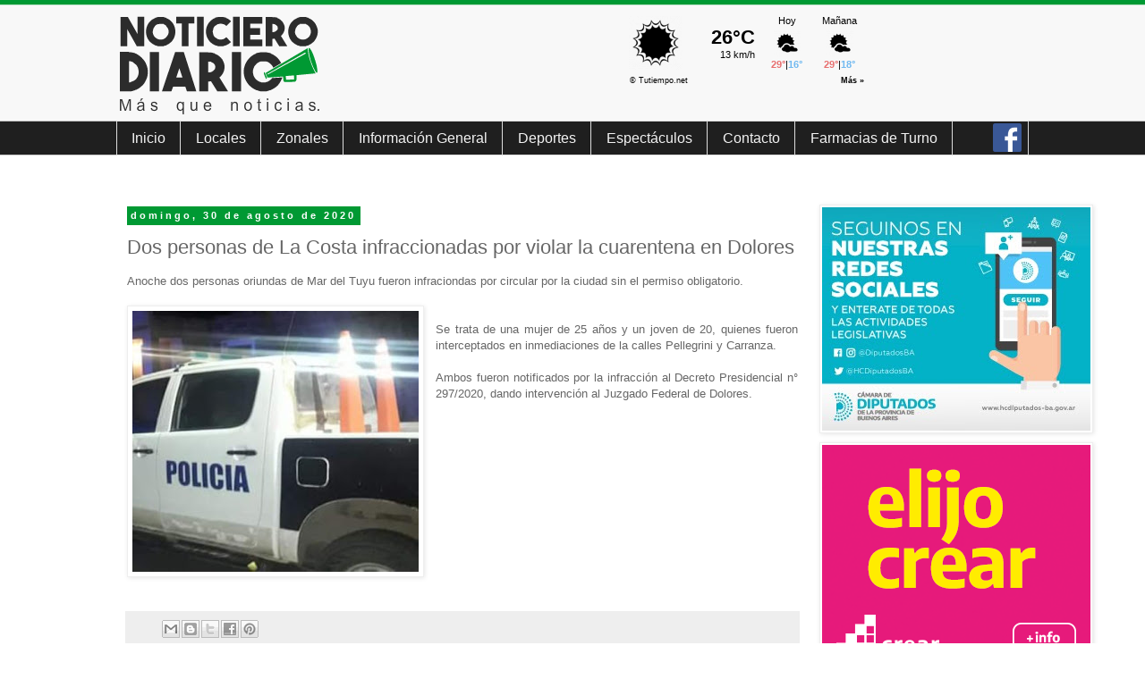

--- FILE ---
content_type: text/html
request_url: http://www.tutiempo.net/V4/widget/tt_NXx8MzgyNjI2fG58bnxufDQyOTU2fDMwfDExfDF8MXwyfDJ8MjV8c3xzfG58RTg2RjZGfDcxQjlGMHx8fDAwMDAwMHw2NHwzfDU3fDYwfDE0NnwyMnw3NnwwfDI2OHw4NXw0NnwzOHwxNXwxNXwyOXw1NHwyOHx5dnwzfA%2C%2C
body_size: 1349
content:
<!DOCTYPE html PUBLIC "-//W3C//DTD XHTML 1.0 Transitional//EN" "http://www.w3c.org/TR/xhtml1/DTD/xhtml1-transitional.dtd">
<html xmlns="http://www.w3.org/1999/xhtml" xml:lang="en">
<head>
<meta http-equiv="Content-Type" content="text/html; charset=UTF-8" />
<title>El Tiempo gratis en tu Web - Tutiempo.net</title>
<meta name="generator" content="TuTiempo Network, S.L." />
<meta name="author" content="TuTiempo Network, S.L." />
<meta name="lang" content="es" />
<link rel="canonical" href="https://www.tutiempo.net/argentina/dolores.html" />
<meta http-equiv="Cache-Control" content ="no-cache" />
<style type="text/css">
* {margin: 0;padding: 0;}
body,html{background-color:transparent;}
body {margin: 0;padding: 0;background-color:transparent; font-size: 11px; font-family: Arial, Helvetica, sans-serif; color:#8d8d8d;}
.WidgetTutiempo {display:block;padding:0;margin:0;overflow:hidden;}
.WidgetTutiempo img {border:0;padding:0;margin:0;}
.WidgetTutiempo td {text-align:center; white-space:nowrap;padding:0;margin:0;}
.WidgetTutiempo .TxtMax {font-weight: bold; display:inline-block;overflow:hidden;}
.WidgetTutiempo .TxtMin {font-weight: bold; display:inline-block;overflow:hidden;}
.WidgetTutiempo .TxtVie {display:inline-block;overflow:hidden;}
.WidgetTutiempo .TitDia {display:inline-block;overflow:hidden;}
.WidgetTutiempo .TitMax {display:inline-block;overflow:hidden;}
.WidgetTutiempo .TitMin {display:inline-block;overflow:hidden;}
.WidgetTutiempo .TitVie {display:inline-block;overflow:hidden;}
.WidgetTutiempo .TitLuna {display:inline-block;overflow:hidden;}
.WidgetTutiempo .DivMaxMin {font-weight:normal; display:inline-block;overflow:hidden;}
.WidgetTutiempo .copy {font-size:9px;padding:3px;}
.WidgetTutiempo .copy a{text-decoration:none;}
.WidgetTutiempo .copy span.Left{float:left;}
.WidgetTutiempo .copy span.Right{float:right;}
h2{display:none;}
.GeoIP {display:none;}
#TutiempoApiScroll {display:block;padding:0;margin:0;overflow:hidden;width:268px; height:85px;}
</style>
<script language="javascript">
function click(e)
{
window.open('https://www.tutiempo.net/argentina/dolores.html','_blank');
return false;
}
document.onmousedown=click
</script>

</head>
<body>
<div class="WidgetTutiempo" style="width:268px; height:85px; overflow:hidden;font-size:11px;font-family:Verdana,Verdana,Arial,Helvetica,sans-serif;color:#000000; "><table cellspacing="2" cellpadding="0"><tr style="height:15px"><td style="width:60px;height:64px;font-size:0;" rowspan="3"><a href="https://www.tutiempo.net/argentina/dolores.html" target="_blank" style="display:inline-block;background: url('http://www.tutiempo.net/V5/i/wi/03/60/1.png') 50% 50%; background-repeat:no-repeat; width:60px; height:60px;"></a></td><td style="width:76px;padding-left:5px;padding-right:5px;text-align:right;" rowspan="3"><span style="font-size:22px;"><strong>26&deg;C</strong></span><br/>13 km/h</td><td style="width:57px;"><span class="TitDia" style="width:57px;">Hoy</span></td><td style="width:57px;"><span class="TitDia" style="width:57px;">Mañana</span></td></tr><tr style="height:30px"><td style="width:57px;font-size:0;"><a href="https://www.tutiempo.net/argentina/dolores.html" target="_blank" style="display:inline-block; background: url('http://www.tutiempo.net/V5/i/wi/03/30/4.png') 50% 50%; background-repeat:no-repeat; width:30px; height:30px;"></a></td><td style="width:57px;font-size:0;"><a href="https://www.tutiempo.net/argentina/dolores.html" target="_blank" style="display:inline-block; background: url('http://www.tutiempo.net/V5/i/wi/03/30/4.png') 50% 50%; background-repeat:no-repeat; width:30px; height:30px;"></a></td></tr><tr style="height:15px"><td style="width:57px;"><span class="TxtMax" style="text-align:right; color:#E86F6F;">29&deg;</span><span class="DivMaxMin">|</span><span class="TxtMin" style="text-align:left; color:#71B9F0;">16&deg;</span></td><td style="width:57px;"><span class="TxtMax" style="text-align:right; color:#E86F6F;">29&deg;</span><span class="DivMaxMin">|</span><span class="TxtMin" style="text-align:left; color:#71B9F0;">18&deg;</span></td></tr></table><div class="copy"><span class="Left"><a href="http://www.tutiempo.net" target="_blank" style="color:#000000;">&#169; Tutiempo.net</a></span><span class="Right"><a href="https://www.tutiempo.net/argentina/dolores.html" target="_blank" style="color:#000000;"><strong>Más &raquo;</strong></a></span></div></div><h2><a href="https://www.tutiempo.net/argentina/dolores.html">El Tiempo en Dolores</a></h2>
</body>
</html>

--- FILE ---
content_type: application/x-javascript
request_url: http://www.tutiempo.net/widget/eltiempo_tgjwLxYBd2faC8IAjArzjDDjD7aAMEjlLdkt1sC5Kkj
body_size: 543
content:
DivTutiempo=document.getElementById('TT_tgjwLxYBd2faC8IAjArzjDDjD7aAMEjlLdkt1sC5Kkj');
if(DivTutiempo)
{
DivTutiempo.style.cssText = 'width:268px; height:85px; color:#000000; overflow:hidden;';
DivTutiempo.innerHTML = '<iframe id="TTF_tgjwLxYBd2faC8IAjArzjDDjD7aAMEjlLdkt1sC5Kkj" src="http://www.tutiempo.net/V4/widget/tt_NXx8MzgyNjI2fG58bnxufDQyOTU2fDMwfDExfDF8MXwyfDJ8MjV8c3xzfG58RTg2RjZGfDcxQjlGMHx8fDAwMDAwMHw2NHwzfDU3fDYwfDE0NnwyMnw3NnwwfDI2OHw4NXw0NnwzOHwxNXwxNXwyOXw1NHwyOHx5dnwzfA%2C%2C" frameborder="0" scrolling="no" width="100%" height="100%" allowtransparency="allowtransparency" style="overflow:hidden;"></iframe>';
}
else {alert("Error en la carga del API del tiempo\nEl código introducido no es correcto\nPara mas información: www.tutiempo.net");}